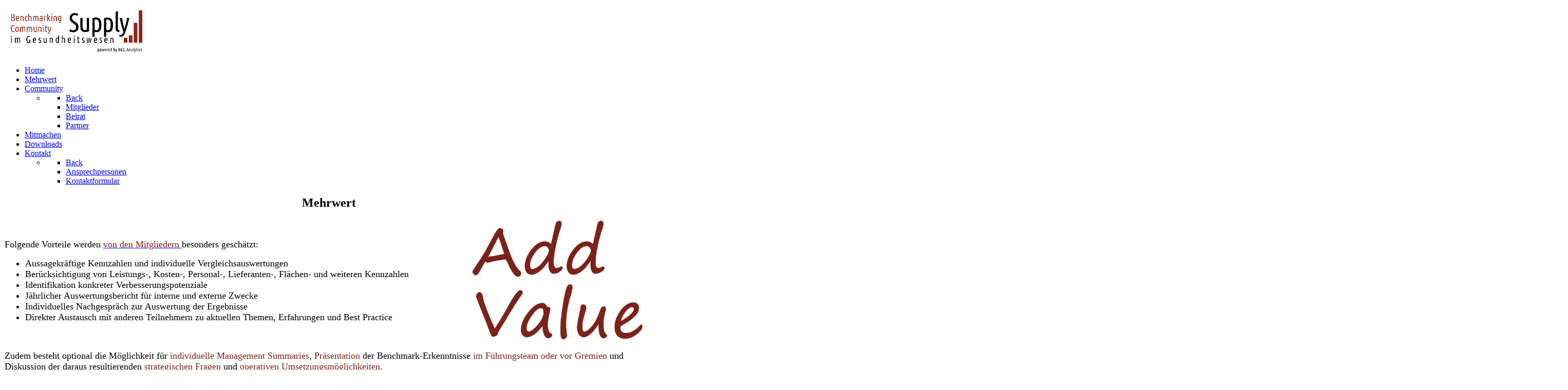

--- FILE ---
content_type: text/html;charset=UTF-8
request_url: https://beschaffungsbenchmark.ch/wertbeitrag
body_size: 18212
content:
<!DOCTYPE html>
<html lang="en" dir="ltr">
        
<head>
    
            <meta name="viewport" content="width=device-width, initial-scale=1.0">
        <meta http-equiv="X-UA-Compatible" content="IE=edge" />
        

                <link rel="icon" type="image/x-icon" href="/user/images/g5_helium/favicon.ico" />
        
                <meta charset="utf-8" />
    <title>Mehrwert | Nationale Benchmarking Community zur Beschaffung und Logistik im Gesundheitswesen - Powered by BEG Analytics AG</title>
    <meta name="generator" content="GravCMS" />
<meta name="description" content="Nationale Benchmarking Community zur Beschaffung und Logistik im Gesundheitswesen - Powered by BEG Analytics AG" />
    <link rel="canonical" href="https://beschaffungsbenchmark.ch/wertbeitrag" />
    
        
            <link href="/user/plugins/gantry5/engines/nucleus/css-compiled/nucleus.css" type="text/css" rel="stylesheet">
<link href="/user/data/gantry5/themes/g5_helium/css-compiled/helium_wertbeitrag.css" type="text/css" rel="stylesheet">
<link href="/user/data/gantry5/themes/g5_helium/css-compiled/helium-grav_wertbeitrag.css" type="text/css" rel="stylesheet">
<link href="/user/plugins/gantry5/assets/css/font-awesome.min.css" type="text/css" rel="stylesheet">
<link href="/user/data/gantry5/themes/g5_helium/css-compiled/custom_wertbeitrag.css" type="text/css" rel="stylesheet">
<link href="/user/plugins/markdown-notices/assets/notices.css" type="text/css" rel="stylesheet">
<link href="/user/plugins/cookieconsent/assets/cookieconsent.min.css" type="text/css" rel="stylesheet">
<link href="/user/plugins/form/assets/form-styles.css" type="text/css" rel="stylesheet">
<link href="/user/plugins/simplesearch/css/simplesearch.css" type="text/css" rel="stylesheet">
<link href="/user/plugins/login/css/login.css" type="text/css" rel="stylesheet">

        <script src="/user/plugins/cookieconsent/assets/cookieconsent.min.js"></script>
<script>
window.addEventListener("load", function(){
window.cookieconsent.initialise({
"palette": {
    "popup": {
        "background": "#000000",
        "text": "#ffffff"
    },
    "button": {
        "background": "#1c5e94",
        "text": "#ffffff",
        "border": "#1c5e94"
    }
},
"position": "bottom",
"theme": "block",
"content": {
    "message": "Diese Website benutzt einen Keks für das Login unserer Autoren. Darüber hinaus werden keine Cookies eingesetzt.",
    "dismiss": "Einverstanden!",
    "link": "Erfahren Sie mehr über Kekse!",
    "href": "https://cookiesandyou.com"
}
})});
</script>

    

                
</head>

    <body class="gantry g-helium-style site default dir-ltr outline-wertbeitrag g-offcanvas-left g-default g-style-preset5">
        
                    

        <div id="g-offcanvas"  data-g-offcanvas-swipe="1" data-g-offcanvas-css3="1">
                        <div class="g-grid">                        

        <div class="g-block size-100">
             <div id="mobile-menu-8528-particle" class="g-content g-particle">            <div id="g-mobilemenu-container" data-g-menu-breakpoint="48rem"></div>
            </div>
        </div>
            </div>
    </div>
        <div id="g-page-surround">
            <div class="g-offcanvas-hide g-offcanvas-toggle" role="navigation" data-offcanvas-toggle aria-controls="g-offcanvas" aria-expanded="false"><i class="fa fa-fw fa-bars"></i></div>                        

                                
                <section id="g-navigation">
                <div class="g-container">                                <div class="g-grid">                        

        <div class="g-block size-29">
             <div id="custom-7456-particle" class="g-content g-particle">            <a  href="/"><img src="/user/images/g5_helium/supply_281x100.png"/></a>
            </div>
        </div>
                    

        <div class="g-block size-71">
             <div id="menu-7268-particle" class="g-content g-particle">            <nav class="g-main-nav" data-g-hover-expand="true">
        <ul class="g-toplevel">
                                                                                                                
        
                
        
                
        
        <li class="g-menu-item g-menu-item-type-link g-menu-item-home g-standard  ">
                            <a class="g-menu-item-container" href="/">
                                                                <span class="g-menu-item-content">
                                    <span class="g-menu-item-title">Home</span>
            
                    </span>
                                                </a>
                                </li>
    
                                                                                                
        
                
        
                
        
        <li class="g-menu-item g-menu-item-type-link g-menu-item-wertbeitrag active g-standard  ">
                            <a class="g-menu-item-container" href="/wertbeitrag">
                                                                <span class="g-menu-item-content">
                                    <span class="g-menu-item-title">Mehrwert</span>
            
                    </span>
                                                </a>
                                </li>
    
                                                                                                
        
                
        
                
        
        <li class="g-menu-item g-menu-item-type-link g-menu-item-community g-parent g-standard g-menu-item-link-parent ">
                            <a class="g-menu-item-container" href="/community">
                                                                <span class="g-menu-item-content">
                                    <span class="g-menu-item-title">Community</span>
            
                    </span>
                    <span class="g-menu-parent-indicator" data-g-menuparent=""></span>                            </a>
                                                                            <ul class="g-dropdown g-inactive g-fade g-dropdown-right">
            <li class="g-dropdown-column">
                        <div class="g-grid">
                        <div class="g-block size-100">
            <ul class="g-sublevel">
                <li class="g-level-1 g-go-back">
                    <a class="g-menu-item-container" href="#" data-g-menuparent=""><span>Back</span></a>
                </li>
                                                                                                                    
        
                
        
                
        
        <li class="g-menu-item g-menu-item-type-link g-menu-item-community/mitglieder  ">
                            <a class="g-menu-item-container" href="/community/mitglieder">
                                                                <span class="g-menu-item-content">
                                    <span class="g-menu-item-title">Mitglieder</span>
            
                    </span>
                                                </a>
                                </li>
    
                                                                                                
        
                
        
                
        
        <li class="g-menu-item g-menu-item-type-link g-menu-item-community/beirat  ">
                            <a class="g-menu-item-container" href="/community/beirat">
                                                                <span class="g-menu-item-content">
                                    <span class="g-menu-item-title">Beirat</span>
            
                    </span>
                                                </a>
                                </li>
    
                                                                                                
        
                
        
                
        
        <li class="g-menu-item g-menu-item-type-link g-menu-item-community/partner  ">
                            <a class="g-menu-item-container" href="/community/partner">
                                                                <span class="g-menu-item-content">
                                    <span class="g-menu-item-title">Partner</span>
            
                    </span>
                                                </a>
                                </li>
    
    
            </ul>
        </div>
            </div>

            </li>
        </ul>
            </li>
    
                                                                                                
        
                
        
                
        
        <li class="g-menu-item g-menu-item-type-link g-menu-item-mitmachen g-standard  ">
                            <a class="g-menu-item-container" href="/mitmachen">
                                                                <span class="g-menu-item-content">
                                    <span class="g-menu-item-title">Mitmachen</span>
            
                    </span>
                                                </a>
                                </li>
    
                                                                                                
        
                
        
                
        
        <li class="g-menu-item g-menu-item-type-link g-menu-item-downloads g-standard  ">
                            <a class="g-menu-item-container" href="/downloads">
                                                                <span class="g-menu-item-content">
                                    <span class="g-menu-item-title">Downloads</span>
            
                    </span>
                                                </a>
                                </li>
    
                                                                                                
        
                
        
                
        
        <li class="g-menu-item g-menu-item-type-link g-menu-item-kontakt g-parent g-standard g-menu-item-link-parent ">
                            <a class="g-menu-item-container" href="/kontakt">
                                                                <span class="g-menu-item-content">
                                    <span class="g-menu-item-title">Kontakt</span>
            
                    </span>
                    <span class="g-menu-parent-indicator" data-g-menuparent=""></span>                            </a>
                                                                            <ul class="g-dropdown g-inactive g-fade g-dropdown-right">
            <li class="g-dropdown-column">
                        <div class="g-grid">
                        <div class="g-block size-100">
            <ul class="g-sublevel">
                <li class="g-level-1 g-go-back">
                    <a class="g-menu-item-container" href="#" data-g-menuparent=""><span>Back</span></a>
                </li>
                                                                                                                    
        
                
        
                
        
        <li class="g-menu-item g-menu-item-type-link g-menu-item-kontakt/ansprechpersonen  ">
                            <a class="g-menu-item-container" href="/kontakt/ansprechpersonen">
                                                                <span class="g-menu-item-content">
                                    <span class="g-menu-item-title">Ansprechpersonen</span>
            
                    </span>
                                                </a>
                                </li>
    
                                                                                                
        
                
        
                
        
        <li class="g-menu-item g-menu-item-type-link g-menu-item-kontakt/kontaktformular  ">
                            <a class="g-menu-item-container" href="/kontakt/kontaktformular">
                                                                <span class="g-menu-item-content">
                                    <span class="g-menu-item-title">Kontaktformular</span>
            
                    </span>
                                                </a>
                                </li>
    
    
            </ul>
        </div>
            </div>

            </li>
        </ul>
            </li>
    
                                        
    
        </ul>
    </nav>
            </div>
        </div>
            </div>
            </div>
        
    </section>
    
                                
                
    
                <section id="g-container-main" class="g-wrapper">
                <div class="g-container">                    <div class="g-grid">                        

        <div class="g-block size-100">
             <main id="g-mainbar">
                                        <div class="g-grid">                        

        <div class="g-block size-100">
             <div class="g-content">
                                                            <h1 class="large-heading" style="text-align: center;">Mehrwert</h1>
<table style="width: 100%; border-collapse: collapse; border-style: none;" border="0">
<tbody>
<tr>
<td style="width: 70.4442%;">
<p><span style="font-size: large;">Folgende Vorteile werden <a title="Mitglieder" href="community/mitglieder"><span style="color: #7a231a;">von den Mitgliedern </span></a>besonders geschätzt:</span></p>
<ul>
<li style="font-size: large;">Aussagekräftige Kennzahlen und individuelle Vergleichsauswertungen</li>
<li style="font-size: large;">Berücksichtigung von Leistungs-, Kosten-, Personal-, Lieferanten-, Flächen- und weiteren Kennzahlen</li>
<li style="font-size: large;">Identifikation konkreter Verbesserungspotenziale</li>
<li style="font-size: large;">Jährlicher Auswertungsbericht für interne und externe Zwecke</li>
<li style="font-size: large;">Individuelles Nachgespräch zur Auswertung der Ergebnisse</li>
<li style="font-size: large;">Direkter Austausch mit anderen Teilnehmern zu aktuellen Themen, Erfahrungen und Best Practice</li>
</ul>
</td>
<td style="width: 29.5558%; text-align: center;"><img src="/user/pages/02.wertbeitrag/addvalue.png" alt="Mehrwert" width="331" height="231"/></td>
</tr>
<tr>
<td style="width: 100%;" colspan="2">
<p><span style="font-size: large;">Zudem besteht optional die Möglichkeit für <span style="color: #7a231a;">individuelle Management Summaries</span>, <span style="color: #7a231a;">Präsentation</span> der Benchmark-Erkenntnisse <span style="color: #7a231a;">im Führungsteam oder vor Gremien</span> und Diskussion der daraus resultierenden <span style="color: #7a231a;">strategischen Fragen</span> und <span style="color: #7a231a;">operativen Umsetzungsmöglichkeiten</span>.</span></p>
</td>
</tr>
</tbody>
</table>
<hr/>
<p style="font-size: large;">Aussagen langjähriger und neuer Mitglieder (Auszug):</p>
<p class="alert alert-success" style="font-size: large;">"Mit der Zusammenarbeit sind wir extrem zufrieden. Wir wären nie dort, wo wir heute sind, wenn wir nicht die professionelle Unterstützung der BEG gehabt hätten. Das Engagement im Benchmark ist vorbildlich und der persönliche Austausch immer sachlich, fachlich, kollegial und in die Zukunft gerichtet. Ich freue mich auf die weitere Zusammenarbeit."</p>
<p class="alert alert-info" style="font-size: large;">"Da ich zum ersten Mal an diesem Benchmark teilgenommen habe, haben mir die Resultate und vor allem das Nachgespräch sehr viel gebracht. Sie konnten mir in diesen zwei Stunden wichtige Inputs geben."</p>
    
            
    </div>
        </div>
            </div>
            
    </main>
        </div>
            </div>
    </div>
        
    </section>
    
                    
                <footer id="g-footer">
                <div class="g-container">                                <div class="g-grid">                        

        <div class="g-block size-10">
             <div id="logo-2733-particle" class="g-content g-particle">            <a href="https://www.beganalytics.com" target="_blank" title="BEG Analytics AG" aria-label="BEG Analytics AG"  class="g-logo g-logo-helium">
                        <img src="/user/images/g5_helium/BEG_Logo_Analytics_pos_RGB.png"  alt="BEG Analytics AG" />
            </a>
            </div>
        </div>
                    

        <div class="g-block size-30">
             <div id="copyright-7958-particle" class="g-content g-particle">            <div class="g-copyright ">
    &copy;
            BEG Analytics AG
        2022 -     2026
    <br />Powered by BEG</div>
            </div>
        </div>
                    

        <div class="g-block size-45">
             <div id="horizontalmenu-1459-particle" class="g-content g-particle">            <ul class="g-horizontalmenu ">

                    <li>
                <a target="_parent" href="/impressum" title="Impressum &amp; Datenschutz">Impressum &amp; Datenschutz</a>
            </li>
                    <li>
                <a target="_parent" href="/404" title="Fehler 404">Fehler 404</a>
            </li>
        
    </ul>
            </div>
        </div>
                    

        <div class="g-block size-15">
             <div id="totop-6217-particle" class="g-content g-particle">            <div class="">
    <div class="g-totop">
        <a href="#" id="g-totop" rel="nofollow" title="Nach oben" aria-label="Nach oben">
            Nach oben            <i class="fa fa-chevron-up fa-fw"></i>                    </a>
    </div>
</div>
            </div>
        </div>
            </div>
            </div>
        
    </footer>
    
                        

        </div>
                    

                <script src="/user/plugins/gantry5/assets/js/main.js" ></script>
<script src="/user/plugins/simplesearch/js/simplesearch.js"></script>


    

        
    </body>
</html>
